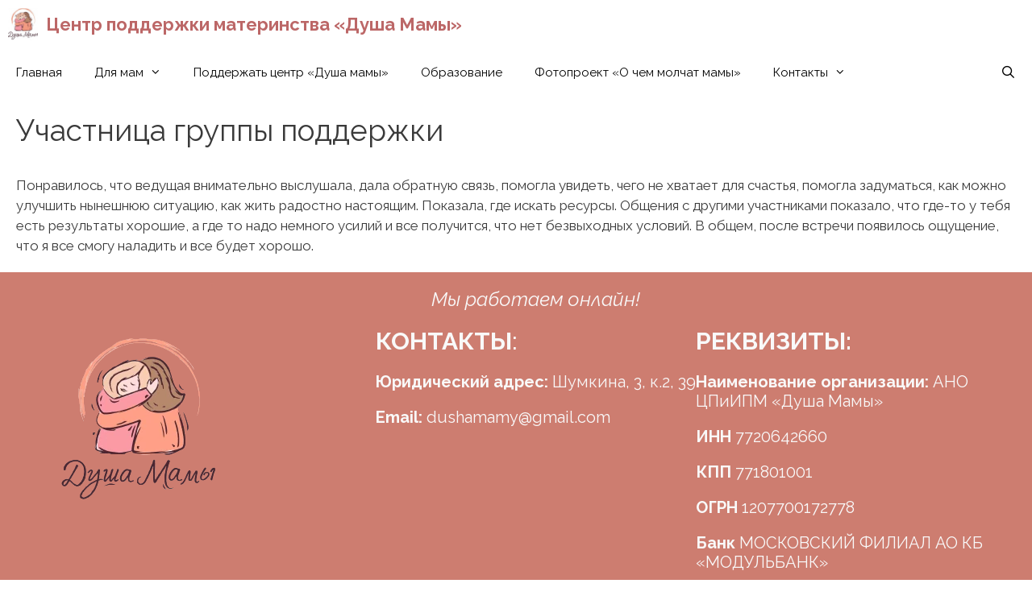

--- FILE ---
content_type: text/html; charset=UTF-8
request_url: https://momssoul.ru/testimonial/%D0%B0%D0%BD%D0%BE%D0%BD%D0%B8%D0%BC/
body_size: 15918
content:
<!DOCTYPE html>
<html lang="ru-RU">
<head>
	<meta charset="UTF-8">
	<meta name='robots' content='index, follow, max-image-preview:large, max-snippet:-1, max-video-preview:-1' />
<meta name="viewport" content="width=device-width, initial-scale=1">
	<!-- This site is optimized with the Yoast SEO plugin v24.5 - https://yoast.com/wordpress/plugins/seo/ -->
	<title>Участница группы поддержки &#187; Центр поддержки материнства «Душа Мамы»</title>
	<link rel="canonical" href="https://momssoul.ru/testimonial/аноним/" />
	<meta property="og:locale" content="ru_RU" />
	<meta property="og:type" content="article" />
	<meta property="og:title" content="Участница группы поддержки &#187; Центр поддержки материнства «Душа Мамы»" />
	<meta property="og:description" content="... Подробнее" />
	<meta property="og:url" content="https://momssoul.ru/testimonial/аноним/" />
	<meta property="og:site_name" content="Центр поддержки материнства «Душа Мамы»" />
	<meta property="article:publisher" content="https://ru-ru.facebook.com/dushamamy/" />
	<meta property="article:modified_time" content="2022-09-23T07:41:25+00:00" />
	<meta name="twitter:card" content="summary_large_image" />
	<meta name="twitter:label1" content="Примерное время для чтения" />
	<meta name="twitter:data1" content="1 минута" />
	<script type="application/ld+json" class="yoast-schema-graph">{"@context":"https://schema.org","@graph":[{"@type":"WebPage","@id":"https://momssoul.ru/testimonial/%d0%b0%d0%bd%d0%be%d0%bd%d0%b8%d0%bc/","url":"https://momssoul.ru/testimonial/%d0%b0%d0%bd%d0%be%d0%bd%d0%b8%d0%bc/","name":"Участница группы поддержки &#187; Центр поддержки материнства «Душа Мамы»","isPartOf":{"@id":"https://momssoul.ru/#website"},"datePublished":"2022-09-22T17:15:02+00:00","dateModified":"2022-09-23T07:41:25+00:00","breadcrumb":{"@id":"https://momssoul.ru/testimonial/%d0%b0%d0%bd%d0%be%d0%bd%d0%b8%d0%bc/#breadcrumb"},"inLanguage":"ru-RU","potentialAction":[{"@type":"ReadAction","target":["https://momssoul.ru/testimonial/%d0%b0%d0%bd%d0%be%d0%bd%d0%b8%d0%bc/"]}]},{"@type":"BreadcrumbList","@id":"https://momssoul.ru/testimonial/%d0%b0%d0%bd%d0%be%d0%bd%d0%b8%d0%bc/#breadcrumb","itemListElement":[{"@type":"ListItem","position":1,"name":"Главная страница","item":"https://momssoul.ru/"},{"@type":"ListItem","position":2,"name":"Участница группы поддержки"}]},{"@type":"WebSite","@id":"https://momssoul.ru/#website","url":"https://momssoul.ru/","name":"Центр поддержки материнства «Душа Мамы»","description":"","publisher":{"@id":"https://momssoul.ru/#organization"},"potentialAction":[{"@type":"SearchAction","target":{"@type":"EntryPoint","urlTemplate":"https://momssoul.ru/?s={search_term_string}"},"query-input":{"@type":"PropertyValueSpecification","valueRequired":true,"valueName":"search_term_string"}}],"inLanguage":"ru-RU"},{"@type":"Organization","@id":"https://momssoul.ru/#organization","name":"НКО Душа мамы","url":"https://momssoul.ru/","logo":{"@type":"ImageObject","inLanguage":"ru-RU","@id":"https://momssoul.ru/#/schema/logo/image/","url":"https://momssoul.ru/wp-content/uploads/2020/12/cropped-photo_2020-12-07_16-40-45-e1607348599790.jpg","contentUrl":"https://momssoul.ru/wp-content/uploads/2020/12/cropped-photo_2020-12-07_16-40-45-e1607348599790.jpg","width":300,"height":325,"caption":"НКО Душа мамы"},"image":{"@id":"https://momssoul.ru/#/schema/logo/image/"},"sameAs":["https://ru-ru.facebook.com/dushamamy/","https://www.instagram.com/dushamamy/","https://www.youtube.com/channel/UCl3gN4pk4bN0hNWkkp-lF8g"]}]}</script>
	<!-- / Yoast SEO plugin. -->


<link rel='dns-prefetch' href='//forms.amocrm.ru' />
<link rel='dns-prefetch' href='//cdnjs.cloudflare.com' />
<link href='https://fonts.gstatic.com' crossorigin rel='preconnect' />
<link href='https://fonts.googleapis.com' crossorigin rel='preconnect' />
<link rel="alternate" type="application/rss+xml" title="Центр поддержки материнства «Душа Мамы» &raquo; Лента" href="https://momssoul.ru/feed/" />
<link rel="alternate" type="application/rss+xml" title="Центр поддержки материнства «Душа Мамы» &raquo; Лента комментариев" href="https://momssoul.ru/comments/feed/" />
<link rel="alternate" type="text/calendar" title="Центр поддержки материнства «Душа Мамы» &raquo; Новостная лента iCal" href="https://momssoul.ru/events/?ical=1" />
<script>
window._wpemojiSettings = {"baseUrl":"https:\/\/s.w.org\/images\/core\/emoji\/15.0.3\/72x72\/","ext":".png","svgUrl":"https:\/\/s.w.org\/images\/core\/emoji\/15.0.3\/svg\/","svgExt":".svg","source":{"concatemoji":"https:\/\/momssoul.ru\/wp-includes\/js\/wp-emoji-release.min.js?ver=6.5.7"}};
/*! This file is auto-generated */
!function(i,n){var o,s,e;function c(e){try{var t={supportTests:e,timestamp:(new Date).valueOf()};sessionStorage.setItem(o,JSON.stringify(t))}catch(e){}}function p(e,t,n){e.clearRect(0,0,e.canvas.width,e.canvas.height),e.fillText(t,0,0);var t=new Uint32Array(e.getImageData(0,0,e.canvas.width,e.canvas.height).data),r=(e.clearRect(0,0,e.canvas.width,e.canvas.height),e.fillText(n,0,0),new Uint32Array(e.getImageData(0,0,e.canvas.width,e.canvas.height).data));return t.every(function(e,t){return e===r[t]})}function u(e,t,n){switch(t){case"flag":return n(e,"\ud83c\udff3\ufe0f\u200d\u26a7\ufe0f","\ud83c\udff3\ufe0f\u200b\u26a7\ufe0f")?!1:!n(e,"\ud83c\uddfa\ud83c\uddf3","\ud83c\uddfa\u200b\ud83c\uddf3")&&!n(e,"\ud83c\udff4\udb40\udc67\udb40\udc62\udb40\udc65\udb40\udc6e\udb40\udc67\udb40\udc7f","\ud83c\udff4\u200b\udb40\udc67\u200b\udb40\udc62\u200b\udb40\udc65\u200b\udb40\udc6e\u200b\udb40\udc67\u200b\udb40\udc7f");case"emoji":return!n(e,"\ud83d\udc26\u200d\u2b1b","\ud83d\udc26\u200b\u2b1b")}return!1}function f(e,t,n){var r="undefined"!=typeof WorkerGlobalScope&&self instanceof WorkerGlobalScope?new OffscreenCanvas(300,150):i.createElement("canvas"),a=r.getContext("2d",{willReadFrequently:!0}),o=(a.textBaseline="top",a.font="600 32px Arial",{});return e.forEach(function(e){o[e]=t(a,e,n)}),o}function t(e){var t=i.createElement("script");t.src=e,t.defer=!0,i.head.appendChild(t)}"undefined"!=typeof Promise&&(o="wpEmojiSettingsSupports",s=["flag","emoji"],n.supports={everything:!0,everythingExceptFlag:!0},e=new Promise(function(e){i.addEventListener("DOMContentLoaded",e,{once:!0})}),new Promise(function(t){var n=function(){try{var e=JSON.parse(sessionStorage.getItem(o));if("object"==typeof e&&"number"==typeof e.timestamp&&(new Date).valueOf()<e.timestamp+604800&&"object"==typeof e.supportTests)return e.supportTests}catch(e){}return null}();if(!n){if("undefined"!=typeof Worker&&"undefined"!=typeof OffscreenCanvas&&"undefined"!=typeof URL&&URL.createObjectURL&&"undefined"!=typeof Blob)try{var e="postMessage("+f.toString()+"("+[JSON.stringify(s),u.toString(),p.toString()].join(",")+"));",r=new Blob([e],{type:"text/javascript"}),a=new Worker(URL.createObjectURL(r),{name:"wpTestEmojiSupports"});return void(a.onmessage=function(e){c(n=e.data),a.terminate(),t(n)})}catch(e){}c(n=f(s,u,p))}t(n)}).then(function(e){for(var t in e)n.supports[t]=e[t],n.supports.everything=n.supports.everything&&n.supports[t],"flag"!==t&&(n.supports.everythingExceptFlag=n.supports.everythingExceptFlag&&n.supports[t]);n.supports.everythingExceptFlag=n.supports.everythingExceptFlag&&!n.supports.flag,n.DOMReady=!1,n.readyCallback=function(){n.DOMReady=!0}}).then(function(){return e}).then(function(){var e;n.supports.everything||(n.readyCallback(),(e=n.source||{}).concatemoji?t(e.concatemoji):e.wpemoji&&e.twemoji&&(t(e.twemoji),t(e.wpemoji)))}))}((window,document),window._wpemojiSettings);
</script>
<link rel='stylesheet' id='my-style-css' href='https://momssoul.ru/wp-content/themes/generatepress/style.css?ver=8640' type='text/css' media='all' />
<link rel='stylesheet' id='generate-fonts-css' href='//fonts.googleapis.com/css?family=Raleway:100,100italic,200,200italic,300,300italic,regular,italic,500,500italic,600,600italic,700,700italic,800,800italic,900,900italic' type='text/css' media='all' />
<link rel='stylesheet' id='bdt-uikit-css' href='https://momssoul.ru/wp-content/plugins/bdthemes-element-pack/assets/css/bdt-uikit.css?ver=3.7.2' type='text/css' media='all' />
<link rel='stylesheet' id='element-pack-site-css' href='https://momssoul.ru/wp-content/plugins/bdthemes-element-pack/assets/css/element-pack-site.css?ver=5.11.1' type='text/css' media='all' />
<style id='wp-emoji-styles-inline-css' type='text/css'>

	img.wp-smiley, img.emoji {
		display: inline !important;
		border: none !important;
		box-shadow: none !important;
		height: 1em !important;
		width: 1em !important;
		margin: 0 0.07em !important;
		vertical-align: -0.1em !important;
		background: none !important;
		padding: 0 !important;
	}
</style>
<link rel='stylesheet' id='wp-block-library-css' href='https://momssoul.ru/wp-includes/css/dist/block-library/style.min.css?ver=6.5.7' type='text/css' media='all' />
<style id='classic-theme-styles-inline-css' type='text/css'>
/*! This file is auto-generated */
.wp-block-button__link{color:#fff;background-color:#32373c;border-radius:9999px;box-shadow:none;text-decoration:none;padding:calc(.667em + 2px) calc(1.333em + 2px);font-size:1.125em}.wp-block-file__button{background:#32373c;color:#fff;text-decoration:none}
</style>
<style id='global-styles-inline-css' type='text/css'>
body{--wp--preset--color--black: #000000;--wp--preset--color--cyan-bluish-gray: #abb8c3;--wp--preset--color--white: #ffffff;--wp--preset--color--pale-pink: #f78da7;--wp--preset--color--vivid-red: #cf2e2e;--wp--preset--color--luminous-vivid-orange: #ff6900;--wp--preset--color--luminous-vivid-amber: #fcb900;--wp--preset--color--light-green-cyan: #7bdcb5;--wp--preset--color--vivid-green-cyan: #00d084;--wp--preset--color--pale-cyan-blue: #8ed1fc;--wp--preset--color--vivid-cyan-blue: #0693e3;--wp--preset--color--vivid-purple: #9b51e0;--wp--preset--color--contrast: var(--contrast);--wp--preset--color--contrast-2: var(--contrast-2);--wp--preset--color--contrast-3: var(--contrast-3);--wp--preset--color--base: var(--base);--wp--preset--color--base-2: var(--base-2);--wp--preset--color--base-3: var(--base-3);--wp--preset--color--accent: var(--accent);--wp--preset--gradient--vivid-cyan-blue-to-vivid-purple: linear-gradient(135deg,rgba(6,147,227,1) 0%,rgb(155,81,224) 100%);--wp--preset--gradient--light-green-cyan-to-vivid-green-cyan: linear-gradient(135deg,rgb(122,220,180) 0%,rgb(0,208,130) 100%);--wp--preset--gradient--luminous-vivid-amber-to-luminous-vivid-orange: linear-gradient(135deg,rgba(252,185,0,1) 0%,rgba(255,105,0,1) 100%);--wp--preset--gradient--luminous-vivid-orange-to-vivid-red: linear-gradient(135deg,rgba(255,105,0,1) 0%,rgb(207,46,46) 100%);--wp--preset--gradient--very-light-gray-to-cyan-bluish-gray: linear-gradient(135deg,rgb(238,238,238) 0%,rgb(169,184,195) 100%);--wp--preset--gradient--cool-to-warm-spectrum: linear-gradient(135deg,rgb(74,234,220) 0%,rgb(151,120,209) 20%,rgb(207,42,186) 40%,rgb(238,44,130) 60%,rgb(251,105,98) 80%,rgb(254,248,76) 100%);--wp--preset--gradient--blush-light-purple: linear-gradient(135deg,rgb(255,206,236) 0%,rgb(152,150,240) 100%);--wp--preset--gradient--blush-bordeaux: linear-gradient(135deg,rgb(254,205,165) 0%,rgb(254,45,45) 50%,rgb(107,0,62) 100%);--wp--preset--gradient--luminous-dusk: linear-gradient(135deg,rgb(255,203,112) 0%,rgb(199,81,192) 50%,rgb(65,88,208) 100%);--wp--preset--gradient--pale-ocean: linear-gradient(135deg,rgb(255,245,203) 0%,rgb(182,227,212) 50%,rgb(51,167,181) 100%);--wp--preset--gradient--electric-grass: linear-gradient(135deg,rgb(202,248,128) 0%,rgb(113,206,126) 100%);--wp--preset--gradient--midnight: linear-gradient(135deg,rgb(2,3,129) 0%,rgb(40,116,252) 100%);--wp--preset--font-size--small: 13px;--wp--preset--font-size--medium: 20px;--wp--preset--font-size--large: 36px;--wp--preset--font-size--x-large: 42px;--wp--preset--spacing--20: 0.44rem;--wp--preset--spacing--30: 0.67rem;--wp--preset--spacing--40: 1rem;--wp--preset--spacing--50: 1.5rem;--wp--preset--spacing--60: 2.25rem;--wp--preset--spacing--70: 3.38rem;--wp--preset--spacing--80: 5.06rem;--wp--preset--shadow--natural: 6px 6px 9px rgba(0, 0, 0, 0.2);--wp--preset--shadow--deep: 12px 12px 50px rgba(0, 0, 0, 0.4);--wp--preset--shadow--sharp: 6px 6px 0px rgba(0, 0, 0, 0.2);--wp--preset--shadow--outlined: 6px 6px 0px -3px rgba(255, 255, 255, 1), 6px 6px rgba(0, 0, 0, 1);--wp--preset--shadow--crisp: 6px 6px 0px rgba(0, 0, 0, 1);}:where(.is-layout-flex){gap: 0.5em;}:where(.is-layout-grid){gap: 0.5em;}body .is-layout-flex{display: flex;}body .is-layout-flex{flex-wrap: wrap;align-items: center;}body .is-layout-flex > *{margin: 0;}body .is-layout-grid{display: grid;}body .is-layout-grid > *{margin: 0;}:where(.wp-block-columns.is-layout-flex){gap: 2em;}:where(.wp-block-columns.is-layout-grid){gap: 2em;}:where(.wp-block-post-template.is-layout-flex){gap: 1.25em;}:where(.wp-block-post-template.is-layout-grid){gap: 1.25em;}.has-black-color{color: var(--wp--preset--color--black) !important;}.has-cyan-bluish-gray-color{color: var(--wp--preset--color--cyan-bluish-gray) !important;}.has-white-color{color: var(--wp--preset--color--white) !important;}.has-pale-pink-color{color: var(--wp--preset--color--pale-pink) !important;}.has-vivid-red-color{color: var(--wp--preset--color--vivid-red) !important;}.has-luminous-vivid-orange-color{color: var(--wp--preset--color--luminous-vivid-orange) !important;}.has-luminous-vivid-amber-color{color: var(--wp--preset--color--luminous-vivid-amber) !important;}.has-light-green-cyan-color{color: var(--wp--preset--color--light-green-cyan) !important;}.has-vivid-green-cyan-color{color: var(--wp--preset--color--vivid-green-cyan) !important;}.has-pale-cyan-blue-color{color: var(--wp--preset--color--pale-cyan-blue) !important;}.has-vivid-cyan-blue-color{color: var(--wp--preset--color--vivid-cyan-blue) !important;}.has-vivid-purple-color{color: var(--wp--preset--color--vivid-purple) !important;}.has-black-background-color{background-color: var(--wp--preset--color--black) !important;}.has-cyan-bluish-gray-background-color{background-color: var(--wp--preset--color--cyan-bluish-gray) !important;}.has-white-background-color{background-color: var(--wp--preset--color--white) !important;}.has-pale-pink-background-color{background-color: var(--wp--preset--color--pale-pink) !important;}.has-vivid-red-background-color{background-color: var(--wp--preset--color--vivid-red) !important;}.has-luminous-vivid-orange-background-color{background-color: var(--wp--preset--color--luminous-vivid-orange) !important;}.has-luminous-vivid-amber-background-color{background-color: var(--wp--preset--color--luminous-vivid-amber) !important;}.has-light-green-cyan-background-color{background-color: var(--wp--preset--color--light-green-cyan) !important;}.has-vivid-green-cyan-background-color{background-color: var(--wp--preset--color--vivid-green-cyan) !important;}.has-pale-cyan-blue-background-color{background-color: var(--wp--preset--color--pale-cyan-blue) !important;}.has-vivid-cyan-blue-background-color{background-color: var(--wp--preset--color--vivid-cyan-blue) !important;}.has-vivid-purple-background-color{background-color: var(--wp--preset--color--vivid-purple) !important;}.has-black-border-color{border-color: var(--wp--preset--color--black) !important;}.has-cyan-bluish-gray-border-color{border-color: var(--wp--preset--color--cyan-bluish-gray) !important;}.has-white-border-color{border-color: var(--wp--preset--color--white) !important;}.has-pale-pink-border-color{border-color: var(--wp--preset--color--pale-pink) !important;}.has-vivid-red-border-color{border-color: var(--wp--preset--color--vivid-red) !important;}.has-luminous-vivid-orange-border-color{border-color: var(--wp--preset--color--luminous-vivid-orange) !important;}.has-luminous-vivid-amber-border-color{border-color: var(--wp--preset--color--luminous-vivid-amber) !important;}.has-light-green-cyan-border-color{border-color: var(--wp--preset--color--light-green-cyan) !important;}.has-vivid-green-cyan-border-color{border-color: var(--wp--preset--color--vivid-green-cyan) !important;}.has-pale-cyan-blue-border-color{border-color: var(--wp--preset--color--pale-cyan-blue) !important;}.has-vivid-cyan-blue-border-color{border-color: var(--wp--preset--color--vivid-cyan-blue) !important;}.has-vivid-purple-border-color{border-color: var(--wp--preset--color--vivid-purple) !important;}.has-vivid-cyan-blue-to-vivid-purple-gradient-background{background: var(--wp--preset--gradient--vivid-cyan-blue-to-vivid-purple) !important;}.has-light-green-cyan-to-vivid-green-cyan-gradient-background{background: var(--wp--preset--gradient--light-green-cyan-to-vivid-green-cyan) !important;}.has-luminous-vivid-amber-to-luminous-vivid-orange-gradient-background{background: var(--wp--preset--gradient--luminous-vivid-amber-to-luminous-vivid-orange) !important;}.has-luminous-vivid-orange-to-vivid-red-gradient-background{background: var(--wp--preset--gradient--luminous-vivid-orange-to-vivid-red) !important;}.has-very-light-gray-to-cyan-bluish-gray-gradient-background{background: var(--wp--preset--gradient--very-light-gray-to-cyan-bluish-gray) !important;}.has-cool-to-warm-spectrum-gradient-background{background: var(--wp--preset--gradient--cool-to-warm-spectrum) !important;}.has-blush-light-purple-gradient-background{background: var(--wp--preset--gradient--blush-light-purple) !important;}.has-blush-bordeaux-gradient-background{background: var(--wp--preset--gradient--blush-bordeaux) !important;}.has-luminous-dusk-gradient-background{background: var(--wp--preset--gradient--luminous-dusk) !important;}.has-pale-ocean-gradient-background{background: var(--wp--preset--gradient--pale-ocean) !important;}.has-electric-grass-gradient-background{background: var(--wp--preset--gradient--electric-grass) !important;}.has-midnight-gradient-background{background: var(--wp--preset--gradient--midnight) !important;}.has-small-font-size{font-size: var(--wp--preset--font-size--small) !important;}.has-medium-font-size{font-size: var(--wp--preset--font-size--medium) !important;}.has-large-font-size{font-size: var(--wp--preset--font-size--large) !important;}.has-x-large-font-size{font-size: var(--wp--preset--font-size--x-large) !important;}
.wp-block-navigation a:where(:not(.wp-element-button)){color: inherit;}
:where(.wp-block-post-template.is-layout-flex){gap: 1.25em;}:where(.wp-block-post-template.is-layout-grid){gap: 1.25em;}
:where(.wp-block-columns.is-layout-flex){gap: 2em;}:where(.wp-block-columns.is-layout-grid){gap: 2em;}
.wp-block-pullquote{font-size: 1.5em;line-height: 1.6;}
</style>
<link rel='stylesheet' id='contact-form-7-css' href='https://momssoul.ru/wp-content/plugins/contact-form-7/includes/css/styles.css?ver=5.7.7' type='text/css' media='all' />
<link rel='stylesheet' id='tnado_hidefi_styles-css' href='https://momssoul.ru/wp-content/plugins/hide-featured-image-on-all-single-pagepost//tnado-styles.css?ver=6.5.7' type='text/css' media='all' />
<link rel='stylesheet' id='wpos-slick-style-css' href='https://momssoul.ru/wp-content/plugins/wp-logo-showcase-responsive-slider-slider/assets/css/slick.css?ver=3.8.7' type='text/css' media='all' />
<link rel='stylesheet' id='wpls-public-style-css' href='https://momssoul.ru/wp-content/plugins/wp-logo-showcase-responsive-slider-slider/assets/css/wpls-public.css?ver=3.8.7' type='text/css' media='all' />
<link rel='stylesheet' id='generate-style-css' href='https://momssoul.ru/wp-content/themes/generatepress/assets/css/all.min.css?ver=3.2.1' type='text/css' media='all' />
<style id='generate-style-inline-css' type='text/css'>
body{background-color:#ffffff;color:#3a3a3a;}a{color:#ef7762;}a:hover, a:focus, a:active{color:#000000;}body .grid-container{max-width:1330px;}.wp-block-group__inner-container{max-width:1330px;margin-left:auto;margin-right:auto;}.generate-back-to-top{font-size:20px;border-radius:3px;position:fixed;bottom:30px;right:30px;line-height:40px;width:40px;text-align:center;z-index:10;transition:opacity 300ms ease-in-out;opacity:0.1;transform:translateY(1000px);}.generate-back-to-top__show{opacity:1;transform:translateY(0);}.navigation-search{position:absolute;left:-99999px;pointer-events:none;visibility:hidden;z-index:20;width:100%;top:0;transition:opacity 100ms ease-in-out;opacity:0;}.navigation-search.nav-search-active{left:0;right:0;pointer-events:auto;visibility:visible;opacity:1;}.navigation-search input[type="search"]{outline:0;border:0;vertical-align:bottom;line-height:1;opacity:0.9;width:100%;z-index:20;border-radius:0;-webkit-appearance:none;height:60px;}.navigation-search input::-ms-clear{display:none;width:0;height:0;}.navigation-search input::-ms-reveal{display:none;width:0;height:0;}.navigation-search input::-webkit-search-decoration, .navigation-search input::-webkit-search-cancel-button, .navigation-search input::-webkit-search-results-button, .navigation-search input::-webkit-search-results-decoration{display:none;}.main-navigation li.search-item{z-index:21;}li.search-item.active{transition:opacity 100ms ease-in-out;}.nav-left-sidebar .main-navigation li.search-item.active,.nav-right-sidebar .main-navigation li.search-item.active{width:auto;display:inline-block;float:right;}.gen-sidebar-nav .navigation-search{top:auto;bottom:0;}:root{--contrast:#222222;--contrast-2:#575760;--contrast-3:#b2b2be;--base:#f0f0f0;--base-2:#f7f8f9;--base-3:#ffffff;--accent:#1e73be;}.has-contrast-color{color:var(--contrast);}.has-contrast-background-color{background-color:var(--contrast);}.has-contrast-2-color{color:var(--contrast-2);}.has-contrast-2-background-color{background-color:var(--contrast-2);}.has-contrast-3-color{color:var(--contrast-3);}.has-contrast-3-background-color{background-color:var(--contrast-3);}.has-base-color{color:var(--base);}.has-base-background-color{background-color:var(--base);}.has-base-2-color{color:var(--base-2);}.has-base-2-background-color{background-color:var(--base-2);}.has-base-3-color{color:var(--base-3);}.has-base-3-background-color{background-color:var(--base-3);}.has-accent-color{color:var(--accent);}.has-accent-background-color{background-color:var(--accent);}body, button, input, select, textarea{font-family:"Raleway", sans-serif;}body{line-height:1.5;}.entry-content > [class*="wp-block-"]:not(:last-child){margin-bottom:1.5em;}.main-title{font-family:"Raleway", sans-serif;font-size:22px;}.main-navigation a, .menu-toggle{font-family:"Raleway", sans-serif;}.main-navigation .main-nav ul ul li a{font-size:14px;}.widget-title{font-family:"Raleway", sans-serif;}.sidebar .widget, .footer-widgets .widget{font-size:17px;}button:not(.menu-toggle),html input[type="button"],input[type="reset"],input[type="submit"],.button,.wp-block-button .wp-block-button__link{font-family:"Raleway", sans-serif;}h1{font-family:"Raleway", sans-serif;font-weight:400;font-size:37px;}h2{font-family:"Raleway", sans-serif;font-size:24px;}h3{font-family:"Raleway", sans-serif;font-size:20px;}h4{font-family:"Raleway", sans-serif;font-size:inherit;}h5{font-family:"Raleway", sans-serif;font-size:inherit;}h6{font-family:"Raleway", sans-serif;}.site-info{font-family:"Raleway", sans-serif;}@media (max-width:768px){.main-title{font-size:20px;}h1{font-size:30px;}h2{font-size:25px;}}.top-bar{background-color:#ffffff;color:#ffffff;}.top-bar a{color:#ffffff;}.top-bar a:hover{color:#303030;}.site-header{background-color:#ffffff;color:#3a3a3a;}.site-header a{color:#3a3a3a;}.main-title a,.main-title a:hover{color:#bc6767;}.site-description{color:#757575;}.mobile-menu-control-wrapper .menu-toggle,.mobile-menu-control-wrapper .menu-toggle:hover,.mobile-menu-control-wrapper .menu-toggle:focus,.has-inline-mobile-toggle #site-navigation.toggled{background-color:rgba(0, 0, 0, 0.02);}.main-navigation,.main-navigation ul ul{background-color:#ffffff;}.main-navigation .main-nav ul li a, .main-navigation .menu-toggle, .main-navigation .menu-bar-items{color:#020202;}.main-navigation .main-nav ul li:not([class*="current-menu-"]):hover > a, .main-navigation .main-nav ul li:not([class*="current-menu-"]):focus > a, .main-navigation .main-nav ul li.sfHover:not([class*="current-menu-"]) > a, .main-navigation .menu-bar-item:hover > a, .main-navigation .menu-bar-item.sfHover > a{color:#ffffff;background-color:#b77b7b;}button.menu-toggle:hover,button.menu-toggle:focus,.main-navigation .mobile-bar-items a,.main-navigation .mobile-bar-items a:hover,.main-navigation .mobile-bar-items a:focus{color:#020202;}.main-navigation .main-nav ul li[class*="current-menu-"] > a{color:#ffffff;background-color:#b77b7b;}.navigation-search input[type="search"],.navigation-search input[type="search"]:active, .navigation-search input[type="search"]:focus, .main-navigation .main-nav ul li.search-item.active > a, .main-navigation .menu-bar-items .search-item.active > a{color:#ffffff;background-color:#b77b7b;}.main-navigation ul ul{background-color:#b77b7b;}.main-navigation .main-nav ul ul li a{color:#ffffff;}.main-navigation .main-nav ul ul li:not([class*="current-menu-"]):hover > a,.main-navigation .main-nav ul ul li:not([class*="current-menu-"]):focus > a, .main-navigation .main-nav ul ul li.sfHover:not([class*="current-menu-"]) > a{color:#0a0a0a;background-color:#cd7d70;}.main-navigation .main-nav ul ul li[class*="current-menu-"] > a{color:#ffffff;background-color:#b77b7b;}.separate-containers .inside-article, .separate-containers .comments-area, .separate-containers .page-header, .one-container .container, .separate-containers .paging-navigation, .inside-page-header{background-color:#ffffff;}.entry-meta{color:#595959;}.entry-meta a{color:#595959;}.entry-meta a:hover{color:#bc6464;}.sidebar .widget{background-color:#ffffff;}.sidebar .widget .widget-title{color:#000000;}.footer-widgets{background-color:#cd7d70;}.footer-widgets .widget-title{color:#000000;}.site-info{color:#f9f9f9;background-color:#cd7d70;}.site-info a{color:#ffffff;}.site-info a:hover{color:#606060;}.footer-bar .widget_nav_menu .current-menu-item a{color:#606060;}input[type="text"],input[type="email"],input[type="url"],input[type="password"],input[type="search"],input[type="tel"],input[type="number"],textarea,select{color:#666666;background-color:#fafafa;border-color:#cccccc;}input[type="text"]:focus,input[type="email"]:focus,input[type="url"]:focus,input[type="password"]:focus,input[type="search"]:focus,input[type="tel"]:focus,input[type="number"]:focus,textarea:focus,select:focus{color:#666666;background-color:#ffffff;border-color:#bfbfbf;}button,html input[type="button"],input[type="reset"],input[type="submit"],a.button,a.wp-block-button__link:not(.has-background){color:#ffffff;background-color:#bc6767;}button:hover,html input[type="button"]:hover,input[type="reset"]:hover,input[type="submit"]:hover,a.button:hover,button:focus,html input[type="button"]:focus,input[type="reset"]:focus,input[type="submit"]:focus,a.button:focus,a.wp-block-button__link:not(.has-background):active,a.wp-block-button__link:not(.has-background):focus,a.wp-block-button__link:not(.has-background):hover{color:#ffffff;background-color:#bc7676;}a.generate-back-to-top{background-color:rgba( 0,0,0,0.4 );color:#ffffff;}a.generate-back-to-top:hover,a.generate-back-to-top:focus{background-color:rgba( 0,0,0,0.6 );color:#ffffff;}@media (max-width: 768px){.main-navigation .menu-bar-item:hover > a, .main-navigation .menu-bar-item.sfHover > a{background:none;color:#020202;}}.inside-top-bar{padding:0px;}.inside-header{padding:40px;}.separate-containers .inside-article, .separate-containers .comments-area, .separate-containers .page-header, .separate-containers .paging-navigation, .one-container .site-content, .inside-page-header{padding:20px;}.site-main .wp-block-group__inner-container{padding:20px;}.entry-content .alignwide, body:not(.no-sidebar) .entry-content .alignfull{margin-left:-20px;width:calc(100% + 40px);max-width:calc(100% + 40px);}.one-container.right-sidebar .site-main,.one-container.both-right .site-main{margin-right:20px;}.one-container.left-sidebar .site-main,.one-container.both-left .site-main{margin-left:20px;}.one-container.both-sidebars .site-main{margin:0px 20px 0px 20px;}.separate-containers .widget, .separate-containers .site-main > *, .separate-containers .page-header, .widget-area .main-navigation{margin-bottom:0px;}.separate-containers .site-main{margin:0px;}.both-right.separate-containers .inside-left-sidebar{margin-right:0px;}.both-right.separate-containers .inside-right-sidebar{margin-left:0px;}.both-left.separate-containers .inside-left-sidebar{margin-right:0px;}.both-left.separate-containers .inside-right-sidebar{margin-left:0px;}.separate-containers .page-header-image, .separate-containers .page-header-contained, .separate-containers .page-header-image-single, .separate-containers .page-header-content-single{margin-top:0px;}.separate-containers .inside-right-sidebar, .separate-containers .inside-left-sidebar{margin-top:0px;margin-bottom:0px;}.rtl .menu-item-has-children .dropdown-menu-toggle{padding-left:20px;}.rtl .main-navigation .main-nav ul li.menu-item-has-children > a{padding-right:20px;}.site-info{padding:20px;}@media (max-width:768px){.separate-containers .inside-article, .separate-containers .comments-area, .separate-containers .page-header, .separate-containers .paging-navigation, .one-container .site-content, .inside-page-header{padding:30px;}.site-main .wp-block-group__inner-container{padding:30px;}.widget-area .widget{padding-top:40px;padding-right:40px;padding-bottom:40px;padding-left:40px;}.site-info{padding-right:10px;padding-left:10px;}.entry-content .alignwide, body:not(.no-sidebar) .entry-content .alignfull{margin-left:-30px;width:calc(100% + 60px);max-width:calc(100% + 60px);}}.one-container .sidebar .widget{padding:0px;}/* End cached CSS */@media (max-width: 768px){.main-navigation .menu-toggle,.main-navigation .mobile-bar-items,.sidebar-nav-mobile:not(#sticky-placeholder){display:block;}.main-navigation ul,.gen-sidebar-nav{display:none;}[class*="nav-float-"] .site-header .inside-header > *{float:none;clear:both;}}
.site-header{background-image:url('http://momssoul.ru/wp-content/uploads/2020/11/3ab3b372c803b62d6c17a4a06514381b.jpg');background-repeat:no-repeat;}
.navigation-branding .main-title{font-weight:bold;text-transform:none;font-size:22px;font-family:"Raleway", sans-serif;}@media (max-width: 768px){.navigation-branding .main-title{font-size:20px;}}
.page-hero{background-image:url(https://momssoul.ru/wp-content/uploads/2020/11/3ab3b372c803b62d6c17a4a06514381b.jpg);background-size:cover;background-repeat:no-repeat;box-sizing:border-box;}.inside-page-hero > *:last-child{margin-bottom:0px;}
</style>
<link rel='stylesheet' id='generate-font-icons-css' href='https://momssoul.ru/wp-content/themes/generatepress/assets/css/components/font-icons.min.css?ver=3.2.1' type='text/css' media='all' />
<link rel='stylesheet' id='simple-social-icons-font-css' href='https://momssoul.ru/wp-content/plugins/simple-social-icons/css/style.css?ver=3.0.2' type='text/css' media='all' />
<link rel='stylesheet' id='merchandise-front-css' href='https://momssoul.ru/wp-content/plugins/leyka/extensions/merchandise/assets/css/public.css' type='text/css' media='all' />
<link rel='stylesheet' id='generate-navigation-branding-css' href='https://momssoul.ru/wp-content/plugins/gp-premium/menu-plus/functions/css/navigation-branding.min.css?ver=1.12.2' type='text/css' media='all' />
<style id='generate-navigation-branding-inline-css' type='text/css'>
@media (max-width: 768px){.site-header, #site-navigation, #sticky-navigation{display:none !important;opacity:0.0;}#mobile-header{display:block !important;width:100% !important;}#mobile-header .main-nav > ul{display:none;}#mobile-header.toggled .main-nav > ul, #mobile-header .menu-toggle, #mobile-header .mobile-bar-items{display:block;}#mobile-header .main-nav{-ms-flex:0 0 100%;flex:0 0 100%;-webkit-box-ordinal-group:5;-ms-flex-order:4;order:4;}}.navigation-branding img, .site-logo.mobile-header-logo img{height:60px;width:auto;}.navigation-branding .main-title{line-height:60px;}@media (max-width: 1340px){#site-navigation .navigation-branding, #sticky-navigation .navigation-branding{margin-left:10px;}}@media (max-width: 768px){.main-navigation:not(.slideout-navigation) .main-nav{-ms-flex:0 0 100%;flex:0 0 100%;}.main-navigation:not(.slideout-navigation) .inside-navigation{-ms-flex-wrap:wrap;flex-wrap:wrap;display:-webkit-box;display:-ms-flexbox;display:flex;}.nav-aligned-center .navigation-branding, .nav-aligned-left .navigation-branding{margin-right:auto;}.nav-aligned-center  .main-navigation.has-branding:not(.slideout-navigation) .inside-navigation .main-nav,.nav-aligned-center  .main-navigation.has-sticky-branding.navigation-stick .inside-navigation .main-nav,.nav-aligned-left  .main-navigation.has-branding:not(.slideout-navigation) .inside-navigation .main-nav,.nav-aligned-left  .main-navigation.has-sticky-branding.navigation-stick .inside-navigation .main-nav{margin-right:0px;}}
</style>
<script src="https://forms.amocrm.ru/forms/assets/js/ga_utm_cookies.js?ver=6.5.7" id="utm_cookies-js"></script>
<script src="https://momssoul.ru/wp-includes/js/jquery/jquery.min.js?ver=3.7.1" id="jquery-core-js"></script>
<script src="https://momssoul.ru/wp-includes/js/jquery/jquery-migrate.min.js?ver=3.4.1" id="jquery-migrate-js"></script>
<script src="//cdnjs.cloudflare.com/ajax/libs/jquery-easing/1.4.1/jquery.easing.min.js?ver=6.5.7" id="jquery-easing-js"></script>
<link rel="https://api.w.org/" href="https://momssoul.ru/wp-json/" /><link rel="EditURI" type="application/rsd+xml" title="RSD" href="https://momssoul.ru/xmlrpc.php?rsd" />
<meta name="generator" content="WordPress 6.5.7" />
<link rel='shortlink' href='https://momssoul.ru/?p=12491' />
<link rel="alternate" type="application/json+oembed" href="https://momssoul.ru/wp-json/oembed/1.0/embed?url=https%3A%2F%2Fmomssoul.ru%2Ftestimonial%2F%25d0%25b0%25d0%25bd%25d0%25be%25d0%25bd%25d0%25b8%25d0%25bc%2F" />
<link rel="alternate" type="text/xml+oembed" href="https://momssoul.ru/wp-json/oembed/1.0/embed?url=https%3A%2F%2Fmomssoul.ru%2Ftestimonial%2F%25d0%25b0%25d0%25bd%25d0%25be%25d0%25bd%25d0%25b8%25d0%25bc%2F&#038;format=xml" />

                <script>
                    document.documentElement.classList.add("leyka-js");
                </script>
                <style>
                    :root {
                        --color-main: 		#1db318;
                        --color-main-dark: 	#1aa316;
                        --color-main-light: #acebaa;
                    }
                </style>

                <meta name="tec-api-version" content="v1"><meta name="tec-api-origin" content="https://momssoul.ru"><link rel="alternate" href="https://momssoul.ru/wp-json/tribe/events/v1/" /><!-- WP Social Preview -->
<meta property="og:locale" content="ru_RU" />
<meta property="og:url" content="https://momssoul.ru/testimonial/%d0%b0%d0%bd%d0%be%d0%bd%d0%b8%d0%bc/" />
<meta property="og:title" content="Участница группы поддержки" />
<meta name="twitter:title" content="Участница группы поддержки" />
<meta property="og:description" content="... Подробнее" />
<meta name="twitter:description" content="... Подробнее" />
<!-- / WP Social Preview -->
<meta name="generator" content="Elementor 3.18.3; features: e_dom_optimization, e_optimized_css_loading, additional_custom_breakpoints, block_editor_assets_optimize, e_image_loading_optimization; settings: css_print_method-external, google_font-enabled, font_display-auto">
<style>.recentcomments a{display:inline !important;padding:0 !important;margin:0 !important;}</style><link rel="icon" href="https://momssoul.ru/wp-content/uploads/2020/11/favicon_momssoul.ico" sizes="32x32" />
<link rel="icon" href="https://momssoul.ru/wp-content/uploads/2020/11/favicon_momssoul.ico" sizes="192x192" />
<link rel="apple-touch-icon" href="https://momssoul.ru/wp-content/uploads/2020/11/favicon_momssoul.ico" />
<meta name="msapplication-TileImage" content="https://momssoul.ru/wp-content/uploads/2020/11/favicon_momssoul.ico" />
		<style id="wp-custom-css">
			.page-id-26 .elementor-button.elementor-size-sm{
  animation-name: attentionAnimation;
    animation-duration: 5s;
    animation-iteration-count: infinite;
    animation-timing-function: ease-in;
    position: relative;
}

.grant-logo{
	height:100px !important;
}

.nopadding{
	margin: 0;
}

/*страничка квеста - убрать виджет оплаты*/
.page-id-4264 .widget-help__button.widgetHelpShow{
	display:none;
}

#widget-animation-x{
	display:none;
}
.shake-btn{
	    animation-name: attentionAnimation;
    animation-duration: 5s;
    animation-iteration-count: infinite;
    animation-timing-function: ease-in;
}		</style>
		<style id="sccss">/* Введите сюда Ваш CSS код */


table {
    border: none;
} 

tr {
    border: none;} 
td {
    border: none; 
} 

.ravny-consultant-form input{
		color: #4C2732 !important;
    font-family: 'Comfortaa' !important;
		font-size: 20px !important;
    height: 70px !important;
    border: none !important;
    border-radius: 50px !important;
    background-color: #FAFAFA !important;
		padding: 25px !important;
}
.ravny-consultant-form input::placeholder{
		color: #4C2732 !important;
}
.ravny-consultant-form textarea{
		color: #4C2732 !important;
    font-family: 'Comfortaa' !important;
	  font-size: 20px !important;
    border: none !important;
    border-radius: 50px !important;
    background-color: #FAFAFA !important;
		padding: 25px !important;
}

.ravny-consultant-form textarea::placeholder{
		color: #4C2732 !important;
}

.ravny-consultant-button{
	color: #FAFAFA !important;
	font-family: 'Comfortaa' !important;
	font-size: 20px !important;
	background-color: #E94747 !important;
	border-radius: 50px !important;
	text-transform: uppercase !important;
	height: 60px !important;
	width: 210px !important;
	margin-left: 33% !important;
}
.ravny-consultant-button:hover{
	background-color: #C33535 !important;
}

.ravny-consultant-footer-form input{
		color: #4C2732 !important;
    font-family: 'Comfortaa' !important;
		font-size: 20px !important;
    height: 45px !important;
    border: none !important;
    border-radius: 50px !important;
    background-color: #FAFAFA !important;
		padding: 25px !important;
}
.ravny-consultant-footer-form input::placeholder{
		color: #4C2732 !important;
}

.ravny-consultant-footer-button{
	color: #4C2732 !important;
	font-family: 'Comfortaa' !important;
	font-size: 20px !important;
	border: 1px solid #4C2732 !important;
	border-radius: 50px !important;
	text-transform: uppercase !important;
	height: 50px !important;
	width: 210px !important;
}

.ravny-consultant a{
	color: #4C2732 !important;
}
.ravny-consultant a:hover{
	color: #4C2732 !important;
	text-decoration: underline !important;
}

#vitrina, #program-block, #result, #review, #faq, #report-form, #footer{
	display: none;
}

.ravny-consultant-burger svg {
    width: 69px !important;
    height: 60px !important;
		margin: -30px -5px 0 -5px !important;;
}
.ravny-consultant-burger a{
	color: #4C2732 !important;
}

.ravny-consultant-burger a:hover{
	text-decoration: underline !important;
}

.ravny-consultant-burger .bdt-accordion-title{
	background-color: #fff !important;
}

.slider-number{
	position: absolute;
  bottom: 10px;
  padding: 15px 15px 15px 15px;
  border-style: solid;
  border-width: 1px 1px 1px 1px;
  border-color: #02010170;
  border-radius: 50px 50px 50px 50px;
}

@media (max-width: 1025px) {
	#vitrina{
		  margin-top: 50px !important;
	}
	.elementor-19229 .elementor-element.elementor-element-754a419:not(.elementor-motion-effects-element-type-background) > .elementor-widget-wrap, .elementor-19229 .elementor-element.elementor-element-754a419 > .elementor-widget-wrap > .elementor-motion-effects-container > .elementor-motion-effects-layer{
		background-size: 300px !important;
    background-position: bottom right !important;
	}

}

@media (max-width: 768px) {
	.for-women-block2{
		margin-top: 300px !important;
	}
	.vitrina-title h2, .for-women-title h2, .program-title h2, .result-title h2, .review-title h2, .faq-title h2, .form-title h2{
		font-size: 40px !important;
	}
	
	.elementor-element.elementor-element-4322f7fc {
    background-color: #76A7BD;
}
	.elementor-element.elementor-element-1a4eef61 {
		background-color: #76A7BD;
}
	.footer-bar .wp-container-core-columns-is-layout-2.wp-container-core-columns-is-layout-2, 	.footer-bar .wp-container-core-columns-is-layout-1.wp-container-core-columns-is-layout-1
 {
	  justify-content: center;
    flex-wrap: wrap;
}
.elementor-22987 .elementor-element.elementor-element-bbab570, .elementor-22987 .elementor-element.elementor-element-fe29e1f,.elementor-22987 .elementor-element.elementor-element-bba02ca, .elementor-22987 .elementor-element.elementor-element-04a7943 {width:100%;max-width:100%;}
		.elementor-22987 .elementor-element.elementor-element-bbab570{margin-bottom:5px;}
		.elementor-widget-wrap.elementor-element-populated{flex-direction:column;
		align-items:center;}
		
		
}


</style>	<!-- Yandex.Metrika counter -->
<script type="text/javascript" >
   (function(m,e,t,r,i,k,a){m[i]=m[i]||function(){(m[i].a=m[i].a||[]).push(arguments)};
   m[i].l=1*new Date();
   for (var j = 0; j < document.scripts.length; j++) {if (document.scripts[j].src === r) { return; }}
   k=e.createElement(t),a=e.getElementsByTagName(t)[0],k.async=1,k.src=r,a.parentNode.insertBefore(k,a)})
   (window, document, "script", "https://mc.yandex.ru/metrika/tag.js", "ym");

   ym(56441296, "init", {
        clickmap:true,
        trackLinks:true,
        accurateTrackBounce:true,
        webvisor:true
   });
</script>
<noscript><div><img src="https://mc.yandex.ru/watch/56441296" style="position:absolute; left:-9999px;" alt="" /></div></noscript>
<!-- /Yandex.Metrika counter -->
</head>

<body class="bdthemes-testimonial-template-default single single-bdthemes-testimonial postid-12491 wp-custom-logo wp-embed-responsive post-image-above-header post-image-aligned-left sticky-menu-fade mobile-header mobile-header-logo tribe-no-js no-sidebar nav-below-header separate-containers fluid-header active-footer-widgets-3 nav-search-enabled nav-aligned-left header-aligned-center dropdown-hover elementor-default elementor-kit-2424" itemtype="https://schema.org/Blog" itemscope>
	<a class="screen-reader-text skip-link" href="#content" title="Перейти к содержимому">Перейти к содержимому</a>		<div class="top-bar top-bar-align-center">
			<div class="inside-top-bar">
				<aside id="block-31" class="widget inner-padding widget_block"></aside>			</div>
		</div>
				<nav id="mobile-header" class="main-navigation mobile-header-navigation has-branding" itemtype="https://schema.org/SiteNavigationElement" itemscope>
			<div class="inside-navigation grid-container grid-parent">
				<form method="get" class="search-form navigation-search" action="https://momssoul.ru/">
					<input type="search" class="search-field" value="" name="s" title="Поиск" />
				</form><div class="site-logo mobile-header-logo">
						<a href="https://momssoul.ru/" title="Центр поддержки материнства «Душа Мамы»" rel="home">
							<img src="http://momssoul.ru/wp-content/uploads/2020/12/photo_2020-12-07_16-40-45-e1607348599790.jpg" alt="Центр поддержки материнства «Душа Мамы»" class="is-logo-image" />
						</a>
					</div>		<div class="mobile-bar-items">
						<span class="search-item">
				<a aria-label="Открыть строку поиска" href="#">
									</a>
			</span>
		</div>
							<button class="menu-toggle" aria-controls="mobile-menu" aria-expanded="false">
						<span class="mobile-menu">Меню</span>					</button>
					<div id="mobile-menu" class="main-nav"><ul id="menu-main" class=" menu sf-menu"><li id="menu-item-23026" class="menu-item menu-item-type-post_type menu-item-object-page menu-item-23026"><a href="https://momssoul.ru/?page_id=22987">Главная</a></li>
<li id="menu-item-17272" class="menu-item menu-item-type-post_type menu-item-object-page menu-item-has-children menu-item-17272"><a href="https://momssoul.ru/%d0%b4%d0%bb%d1%8f-%d0%bc%d0%b0%d0%bc/">Для мам<span role="presentation" class="dropdown-menu-toggle"></span></a>
<ul class="sub-menu">
	<li id="menu-item-4492" class="menu-item menu-item-type-post_type menu-item-object-page menu-item-has-children menu-item-4492"><a href="https://momssoul.ru/%d0%bf%d1%81%d0%b8%d1%85%d0%be%d0%bb%d0%be%d0%b3%d0%b8%d1%87%d0%b5%d1%81%d0%ba%d0%b0%d1%8f_%d0%bf%d0%be%d0%b4%d0%b4%d0%b5%d1%80%d0%b6%d0%ba%d0%b0_%d0%b4%d0%bb%d1%8f_%d0%bc%d0%b0%d0%bc/">Проект «Психологическая поддержка»<span role="presentation" class="dropdown-menu-toggle"></span></a>
	<ul class="sub-menu">
		<li id="menu-item-17273" class="menu-item menu-item-type-post_type menu-item-object-page menu-item-17273"><a href="https://momssoul.ru/%d0%bf%d1%81%d0%b8%d1%85%d0%be%d0%bb%d0%be%d0%b3%d0%b8%d1%87%d0%b5%d1%81%d0%ba%d0%b0%d1%8f_%d0%bf%d0%be%d0%b4%d0%b4%d0%b5%d1%80%d0%b6%d0%ba%d0%b0_%d0%b4%d0%bb%d1%8f_%d0%bc%d0%b0%d0%bc/">Проект «Психологическая поддержка»</a></li>
	</ul>
</li>
	<li id="menu-item-4700" class="menu-item menu-item-type-post_type menu-item-object-page menu-item-has-children menu-item-4700"><a href="https://momssoul.ru/%d0%bf%d1%80%d0%be%d0%b5%d0%ba%d1%82-%d1%81%d0%bb%d1%83%d0%b6%d0%b1%d0%b0-%d0%b7%d0%b0%d0%b1%d0%be%d1%82%d1%8b-%d0%be-%d0%bc%d0%b0%d0%bc%d0%b0%d1%85-2/">Проект «Служба заботы о мамах»<span role="presentation" class="dropdown-menu-toggle"></span></a>
	<ul class="sub-menu">
		<li id="menu-item-11742" class="menu-item menu-item-type-post_type menu-item-object-page menu-item-11742"><a href="https://momssoul.ru/%d0%bf%d1%80%d0%be%d0%b5%d0%ba%d1%82-%d1%81%d0%bb%d1%83%d0%b6%d0%b1%d0%b0-%d0%b7%d0%b0%d0%b1%d0%be%d1%82%d1%8b-%d0%be-%d0%bc%d0%b0%d0%bc%d0%b0%d1%85-2/">Проект «Служба заботы о мамах»</a></li>
		<li id="menu-item-15210" class="menu-item menu-item-type-taxonomy menu-item-object-category menu-item-15210"><a href="https://momssoul.ru/category/%d1%81%d0%bb%d1%83%d0%b6%d0%b1%d0%b0-%d0%b7%d0%b0%d0%b1%d0%be%d1%82%d1%8b-%d0%be-%d0%bc%d0%b0%d0%bc%d0%b0%d1%85/%d1%80%d0%b0%d0%b2%d0%bd%d1%8b%d0%b5-%d0%ba%d0%be%d0%bd%d1%81%d1%83%d0%bb%d1%8c%d1%82%d0%b0%d0%bd%d1%82%d1%8b/">Равные консультанты</a></li>
		<li id="menu-item-11741" class="menu-item menu-item-type-post_type menu-item-object-page menu-item-has-children menu-item-11741"><a href="https://momssoul.ru/%d0%ba%d0%be%d0%bd%d1%81%d1%83%d0%bb%d1%8c%d1%82%d0%b0%d1%86%d0%b8%d0%b8-%d0%b3%d1%80%d1%83%d0%b4%d0%bd%d0%be%d0%b5-%d0%b2%d1%81%d0%ba%d0%b0%d1%80%d0%bc%d0%bb%d0%b8%d0%b2%d0%b0%d0%bd%d0%b8%d0%b5/">Консультанты по грудному вскармливанию, прикорму и детскому питанию<span role="presentation" class="dropdown-menu-toggle"></span></a>
		<ul class="sub-menu">
			<li id="menu-item-18836" class="menu-item menu-item-type-taxonomy menu-item-object-category menu-item-18836"><a href="https://momssoul.ru/category/%d0%b8%d0%bd%d1%84%d0%be%d1%80%d0%bc%d0%b0%d1%86%d0%b8%d0%be%d0%bd%d0%bd%d0%b0%d1%8f-%d0%bf%d0%be%d0%b4%d0%b4%d0%b5%d1%80%d0%b6%d0%ba%d0%b0/%d0%ba%d0%be%d0%bd%d1%81%d1%83%d0%bb%d1%8c%d1%82%d0%b0%d0%bd%d1%82%d1%8b-%d0%bf%d0%be-%d0%b3%d1%80%d1%83%d0%b4%d0%bd%d0%be%d0%bc%d1%83-%d0%b2%d1%81%d0%ba%d0%b0%d1%80%d0%bc%d0%bb%d0%b8%d0%b2%d0%b0/">Консультанты по грудному вскармливанию и прикорму</a></li>
		</ul>
</li>
		<li id="menu-item-11740" class="menu-item menu-item-type-post_type menu-item-object-page menu-item-has-children menu-item-11740"><a href="https://momssoul.ru/%d0%ba%d0%be%d0%bd%d1%81%d1%83%d0%bb%d1%8c%d1%82%d0%b0%d0%bd%d1%82%d1%8b-%d0%bf%d0%be-%d0%b4%d0%b5%d1%82%d1%81%d0%ba%d0%be%d0%bc%d1%83-%d1%81%d0%bd%d1%83/">Консультанты по детскому сну<span role="presentation" class="dropdown-menu-toggle"></span></a>
		<ul class="sub-menu">
			<li id="menu-item-18835" class="menu-item menu-item-type-taxonomy menu-item-object-category menu-item-18835"><a href="https://momssoul.ru/category/%d0%b8%d0%bd%d1%84%d0%be%d1%80%d0%bc%d0%b0%d1%86%d0%b8%d0%be%d0%bd%d0%bd%d0%b0%d1%8f-%d0%bf%d0%be%d0%b4%d0%b4%d0%b5%d1%80%d0%b6%d0%ba%d0%b0/%d0%ba%d0%be%d0%bd%d1%81%d1%83%d0%bb%d1%8c%d1%82%d0%b0%d0%bd%d1%82%d1%8b-%d0%bf%d0%be-%d1%81%d0%bd%d1%83/">Консультанты по детскому сну</a></li>
		</ul>
</li>
	</ul>
</li>
	<li id="menu-item-17274" class="menu-item menu-item-type-post_type menu-item-object-page menu-item-17274"><a href="https://momssoul.ru/%d0%bf%d0%be%d0%bc%d0%be%d0%b3%d0%b0%d1%8e%d1%89%d0%b8%d0%b5-%d0%be%d1%80%d0%b3%d0%b0%d0%bd%d0%b8%d0%b7%d0%b0%d1%86%d0%b8%d0%b8-%d1%82%d0%b5%d0%bb%d0%b5%d1%84%d0%be%d0%bd%d1%8b-%d1%8d%d0%ba%d1%81/">Помогающие организации</a></li>
	<li id="menu-item-1568" class="menu-item menu-item-type-taxonomy menu-item-object-category menu-item-1568"><a href="https://momssoul.ru/category/%d1%81%d1%82%d0%b0%d1%82%d1%8c%d0%b8/">Статьи</a></li>
</ul>
</li>
<li id="menu-item-4637" class="menu-item menu-item-type-post_type menu-item-object-page menu-item-4637"><a href="https://momssoul.ru/%d0%bf%d0%be%d0%b4%d0%b4%d0%b5%d1%80%d0%b6%d0%ba%d0%b0-%d1%86%d0%b5%d0%bd%d1%82%d1%80%d0%b0/">Поддержать центр «Душа мамы»</a></li>
<li id="menu-item-19056" class="menu-item menu-item-type-post_type menu-item-object-page menu-item-19056"><a href="https://momssoul.ru/education/">Образование</a></li>
<li id="menu-item-14940" class="menu-item menu-item-type-post_type menu-item-object-page menu-item-14940"><a href="https://momssoul.ru/ochemmolchatmamy/">Фотопроект «О чем молчат мамы»</a></li>
<li id="menu-item-740" class="menu-item menu-item-type-post_type menu-item-object-page menu-item-has-children menu-item-740"><a href="https://momssoul.ru/%d0%ba%d0%be%d0%bd%d1%82%d0%b0%d0%ba%d1%82%d1%8b/">Контакты<span role="presentation" class="dropdown-menu-toggle"></span></a>
<ul class="sub-menu">
	<li id="menu-item-17879" class="menu-item menu-item-type-post_type menu-item-object-page menu-item-17879"><a href="https://momssoul.ru/%d0%ba%d0%be%d0%bd%d1%82%d0%b0%d0%ba%d1%82%d1%8b/">Контакты</a></li>
	<li id="menu-item-355" class="menu-item menu-item-type-post_type menu-item-object-page menu-item-355"><a href="https://momssoul.ru/%d1%80%d0%b5%d0%ba%d0%b2%d0%b8%d0%b7%d0%b8%d1%82%d1%8b/">Документы НКО</a></li>
	<li id="menu-item-11244" class="menu-item menu-item-type-post_type menu-item-object-page menu-item-11244"><a href="https://momssoul.ru/%d0%be-%d0%bd%d0%b0%d1%81/">О нас</a></li>
	<li id="menu-item-770" class="menu-item menu-item-type-taxonomy menu-item-object-category menu-item-770"><a href="https://momssoul.ru/category/%d0%be-%d1%86%d0%b5%d0%bd%d1%82%d1%80%d0%b5/%d1%81%d0%be%d0%b1%d1%8b%d1%82%d0%b8%d1%8f/">События</a></li>
	<li id="menu-item-501" class="menu-item menu-item-type-post_type menu-item-object-page menu-item-501"><a href="https://momssoul.ru/%d1%83%d0%bf%d0%be%d0%bc%d0%b8%d0%bd%d0%b0%d0%bd%d0%b8%d1%8f-%d0%b2-%d1%81%d0%bc%d0%b8-%d0%b8-%d0%b4%d1%80%d1%83%d0%b3%d0%b8%d1%85-%d0%b8%d1%81%d1%82%d0%be%d1%87%d0%bd%d0%b8%d0%ba%d0%b0%d1%85/">Упоминания в СМИ и других источниках</a></li>
</ul>
</li>
<li class="search-item menu-item-align-right"><a aria-label="Открыть строку поиска" href="#"></a></li></ul></div>			</div><!-- .inside-navigation -->
		</nav><!-- #site-navigation -->
				<nav class="has-branding main-navigation sub-menu-right" id="site-navigation" aria-label="Основной"  itemtype="https://schema.org/SiteNavigationElement" itemscope>
			<div class="inside-navigation grid-container grid-parent">
				<div class="navigation-branding"><div class="site-logo">
						<a href="https://momssoul.ru/" title="Центр поддержки материнства «Душа Мамы»" rel="home">
							<img  class="header-image is-logo-image" alt="Центр поддержки материнства «Душа Мамы»" src="https://momssoul.ru/wp-content/uploads/2020/12/cropped-photo_2020-12-07_16-40-45-e1607348599790.jpg" title="Центр поддержки материнства «Душа Мамы»" srcset="https://momssoul.ru/wp-content/uploads/2020/12/cropped-photo_2020-12-07_16-40-45-e1607348599790.jpg 1x, http://momssoul.ru/wp-content/uploads/2020/12/cropped-cropped-photo_2020-12-07_16-40-45-e1607348599790.jpg 2x" width="300" height="325" />
						</a>
					</div><p class="main-title" itemprop="headline">
					<a href="https://momssoul.ru/" rel="home">
						Центр поддержки материнства «Душа Мамы»
					</a>
				</p></div><form method="get" class="search-form navigation-search" action="https://momssoul.ru/">
					<input type="search" class="search-field" value="" name="s" title="Поиск" />
				</form>		<div class="mobile-bar-items">
						<span class="search-item">
				<a aria-label="Открыть строку поиска" href="#">
									</a>
			</span>
		</div>
						<button class="menu-toggle" aria-controls="primary-menu" aria-expanded="false">
					<span class="mobile-menu">Меню</span>				</button>
				<div id="primary-menu" class="main-nav"><ul id="menu-main-1" class=" menu sf-menu"><li class="menu-item menu-item-type-post_type menu-item-object-page menu-item-23026"><a href="https://momssoul.ru/?page_id=22987">Главная</a></li>
<li class="menu-item menu-item-type-post_type menu-item-object-page menu-item-has-children menu-item-17272"><a href="https://momssoul.ru/%d0%b4%d0%bb%d1%8f-%d0%bc%d0%b0%d0%bc/">Для мам<span role="presentation" class="dropdown-menu-toggle"></span></a>
<ul class="sub-menu">
	<li class="menu-item menu-item-type-post_type menu-item-object-page menu-item-has-children menu-item-4492"><a href="https://momssoul.ru/%d0%bf%d1%81%d0%b8%d1%85%d0%be%d0%bb%d0%be%d0%b3%d0%b8%d1%87%d0%b5%d1%81%d0%ba%d0%b0%d1%8f_%d0%bf%d0%be%d0%b4%d0%b4%d0%b5%d1%80%d0%b6%d0%ba%d0%b0_%d0%b4%d0%bb%d1%8f_%d0%bc%d0%b0%d0%bc/">Проект «Психологическая поддержка»<span role="presentation" class="dropdown-menu-toggle"></span></a>
	<ul class="sub-menu">
		<li class="menu-item menu-item-type-post_type menu-item-object-page menu-item-17273"><a href="https://momssoul.ru/%d0%bf%d1%81%d0%b8%d1%85%d0%be%d0%bb%d0%be%d0%b3%d0%b8%d1%87%d0%b5%d1%81%d0%ba%d0%b0%d1%8f_%d0%bf%d0%be%d0%b4%d0%b4%d0%b5%d1%80%d0%b6%d0%ba%d0%b0_%d0%b4%d0%bb%d1%8f_%d0%bc%d0%b0%d0%bc/">Проект «Психологическая поддержка»</a></li>
	</ul>
</li>
	<li class="menu-item menu-item-type-post_type menu-item-object-page menu-item-has-children menu-item-4700"><a href="https://momssoul.ru/%d0%bf%d1%80%d0%be%d0%b5%d0%ba%d1%82-%d1%81%d0%bb%d1%83%d0%b6%d0%b1%d0%b0-%d0%b7%d0%b0%d0%b1%d0%be%d1%82%d1%8b-%d0%be-%d0%bc%d0%b0%d0%bc%d0%b0%d1%85-2/">Проект «Служба заботы о мамах»<span role="presentation" class="dropdown-menu-toggle"></span></a>
	<ul class="sub-menu">
		<li class="menu-item menu-item-type-post_type menu-item-object-page menu-item-11742"><a href="https://momssoul.ru/%d0%bf%d1%80%d0%be%d0%b5%d0%ba%d1%82-%d1%81%d0%bb%d1%83%d0%b6%d0%b1%d0%b0-%d0%b7%d0%b0%d0%b1%d0%be%d1%82%d1%8b-%d0%be-%d0%bc%d0%b0%d0%bc%d0%b0%d1%85-2/">Проект «Служба заботы о мамах»</a></li>
		<li class="menu-item menu-item-type-taxonomy menu-item-object-category menu-item-15210"><a href="https://momssoul.ru/category/%d1%81%d0%bb%d1%83%d0%b6%d0%b1%d0%b0-%d0%b7%d0%b0%d0%b1%d0%be%d1%82%d1%8b-%d0%be-%d0%bc%d0%b0%d0%bc%d0%b0%d1%85/%d1%80%d0%b0%d0%b2%d0%bd%d1%8b%d0%b5-%d0%ba%d0%be%d0%bd%d1%81%d1%83%d0%bb%d1%8c%d1%82%d0%b0%d0%bd%d1%82%d1%8b/">Равные консультанты</a></li>
		<li class="menu-item menu-item-type-post_type menu-item-object-page menu-item-has-children menu-item-11741"><a href="https://momssoul.ru/%d0%ba%d0%be%d0%bd%d1%81%d1%83%d0%bb%d1%8c%d1%82%d0%b0%d1%86%d0%b8%d0%b8-%d0%b3%d1%80%d1%83%d0%b4%d0%bd%d0%be%d0%b5-%d0%b2%d1%81%d0%ba%d0%b0%d1%80%d0%bc%d0%bb%d0%b8%d0%b2%d0%b0%d0%bd%d0%b8%d0%b5/">Консультанты по грудному вскармливанию, прикорму и детскому питанию<span role="presentation" class="dropdown-menu-toggle"></span></a>
		<ul class="sub-menu">
			<li class="menu-item menu-item-type-taxonomy menu-item-object-category menu-item-18836"><a href="https://momssoul.ru/category/%d0%b8%d0%bd%d1%84%d0%be%d1%80%d0%bc%d0%b0%d1%86%d0%b8%d0%be%d0%bd%d0%bd%d0%b0%d1%8f-%d0%bf%d0%be%d0%b4%d0%b4%d0%b5%d1%80%d0%b6%d0%ba%d0%b0/%d0%ba%d0%be%d0%bd%d1%81%d1%83%d0%bb%d1%8c%d1%82%d0%b0%d0%bd%d1%82%d1%8b-%d0%bf%d0%be-%d0%b3%d1%80%d1%83%d0%b4%d0%bd%d0%be%d0%bc%d1%83-%d0%b2%d1%81%d0%ba%d0%b0%d1%80%d0%bc%d0%bb%d0%b8%d0%b2%d0%b0/">Консультанты по грудному вскармливанию и прикорму</a></li>
		</ul>
</li>
		<li class="menu-item menu-item-type-post_type menu-item-object-page menu-item-has-children menu-item-11740"><a href="https://momssoul.ru/%d0%ba%d0%be%d0%bd%d1%81%d1%83%d0%bb%d1%8c%d1%82%d0%b0%d0%bd%d1%82%d1%8b-%d0%bf%d0%be-%d0%b4%d0%b5%d1%82%d1%81%d0%ba%d0%be%d0%bc%d1%83-%d1%81%d0%bd%d1%83/">Консультанты по детскому сну<span role="presentation" class="dropdown-menu-toggle"></span></a>
		<ul class="sub-menu">
			<li class="menu-item menu-item-type-taxonomy menu-item-object-category menu-item-18835"><a href="https://momssoul.ru/category/%d0%b8%d0%bd%d1%84%d0%be%d1%80%d0%bc%d0%b0%d1%86%d0%b8%d0%be%d0%bd%d0%bd%d0%b0%d1%8f-%d0%bf%d0%be%d0%b4%d0%b4%d0%b5%d1%80%d0%b6%d0%ba%d0%b0/%d0%ba%d0%be%d0%bd%d1%81%d1%83%d0%bb%d1%8c%d1%82%d0%b0%d0%bd%d1%82%d1%8b-%d0%bf%d0%be-%d1%81%d0%bd%d1%83/">Консультанты по детскому сну</a></li>
		</ul>
</li>
	</ul>
</li>
	<li class="menu-item menu-item-type-post_type menu-item-object-page menu-item-17274"><a href="https://momssoul.ru/%d0%bf%d0%be%d0%bc%d0%be%d0%b3%d0%b0%d1%8e%d1%89%d0%b8%d0%b5-%d0%be%d1%80%d0%b3%d0%b0%d0%bd%d0%b8%d0%b7%d0%b0%d1%86%d0%b8%d0%b8-%d1%82%d0%b5%d0%bb%d0%b5%d1%84%d0%be%d0%bd%d1%8b-%d1%8d%d0%ba%d1%81/">Помогающие организации</a></li>
	<li class="menu-item menu-item-type-taxonomy menu-item-object-category menu-item-1568"><a href="https://momssoul.ru/category/%d1%81%d1%82%d0%b0%d1%82%d1%8c%d0%b8/">Статьи</a></li>
</ul>
</li>
<li class="menu-item menu-item-type-post_type menu-item-object-page menu-item-4637"><a href="https://momssoul.ru/%d0%bf%d0%be%d0%b4%d0%b4%d0%b5%d1%80%d0%b6%d0%ba%d0%b0-%d1%86%d0%b5%d0%bd%d1%82%d1%80%d0%b0/">Поддержать центр «Душа мамы»</a></li>
<li class="menu-item menu-item-type-post_type menu-item-object-page menu-item-19056"><a href="https://momssoul.ru/education/">Образование</a></li>
<li class="menu-item menu-item-type-post_type menu-item-object-page menu-item-14940"><a href="https://momssoul.ru/ochemmolchatmamy/">Фотопроект «О чем молчат мамы»</a></li>
<li class="menu-item menu-item-type-post_type menu-item-object-page menu-item-has-children menu-item-740"><a href="https://momssoul.ru/%d0%ba%d0%be%d0%bd%d1%82%d0%b0%d0%ba%d1%82%d1%8b/">Контакты<span role="presentation" class="dropdown-menu-toggle"></span></a>
<ul class="sub-menu">
	<li class="menu-item menu-item-type-post_type menu-item-object-page menu-item-17879"><a href="https://momssoul.ru/%d0%ba%d0%be%d0%bd%d1%82%d0%b0%d0%ba%d1%82%d1%8b/">Контакты</a></li>
	<li class="menu-item menu-item-type-post_type menu-item-object-page menu-item-355"><a href="https://momssoul.ru/%d1%80%d0%b5%d0%ba%d0%b2%d0%b8%d0%b7%d0%b8%d1%82%d1%8b/">Документы НКО</a></li>
	<li class="menu-item menu-item-type-post_type menu-item-object-page menu-item-11244"><a href="https://momssoul.ru/%d0%be-%d0%bd%d0%b0%d1%81/">О нас</a></li>
	<li class="menu-item menu-item-type-taxonomy menu-item-object-category menu-item-770"><a href="https://momssoul.ru/category/%d0%be-%d1%86%d0%b5%d0%bd%d1%82%d1%80%d0%b5/%d1%81%d0%be%d0%b1%d1%8b%d1%82%d0%b8%d1%8f/">События</a></li>
	<li class="menu-item menu-item-type-post_type menu-item-object-page menu-item-501"><a href="https://momssoul.ru/%d1%83%d0%bf%d0%be%d0%bc%d0%b8%d0%bd%d0%b0%d0%bd%d0%b8%d1%8f-%d0%b2-%d1%81%d0%bc%d0%b8-%d0%b8-%d0%b4%d1%80%d1%83%d0%b3%d0%b8%d1%85-%d0%b8%d1%81%d1%82%d0%be%d1%87%d0%bd%d0%b8%d0%ba%d0%b0%d1%85/">Упоминания в СМИ и других источниках</a></li>
</ul>
</li>
<li class="search-item menu-item-align-right"><a aria-label="Открыть строку поиска" href="#"></a></li></ul></div>			</div>
		</nav>
		
	<div class="site grid-container container hfeed grid-parent" id="page">
				<div class="site-content" id="content">
			
	<div class="content-area grid-parent mobile-grid-100 grid-100 tablet-grid-100" id="primary">
		<main class="site-main" id="main">
			
<article id="post-12491" class="post-12491 bdthemes-testimonial type-bdthemes-testimonial status-publish hentry testimonial_categories-60" itemtype="https://schema.org/CreativeWork" itemscope>
	<div class="inside-article">
					<header class="entry-header" aria-label="Содержимое">
				<h1 class="entry-title" itemprop="headline">Участница группы поддержки</h1>			</header>
			
		<div class="entry-content" itemprop="text">
			<p>Понравилось, что ведущая внимательно выслушала, дала обратную связь, помогла увидеть, чего не хватает для счастья, помогла задуматься, как можно улучшить нынешнюю ситуацию, как жить радостно настоящим. Показала, где искать ресурсы. Общения с другими участниками показало, что где-то у тебя есть результаты хорошие, а где то надо немного усилий и все получится, что нет безвыходных условий. В общем, после встречи появилось ощущение, что я все смогу наладить и все будет хорошо.</p>
		</div>

			</div>
</article>
		</main>
	</div>

	
	</div>
</div>


<div class="site-footer footer-bar-active footer-bar-align-right">
			<footer class="site-info" aria-label="Сайт"  itemtype="https://schema.org/WPFooter" itemscope>
			<div class="inside-site-info grid-container grid-parent">
						<div class="footer-bar">
			<aside id="block-19" class="widget inner-padding widget_block">
<div class="wp-block-columns has-small-font-size is-layout-flex wp-container-core-columns-is-layout-1 wp-block-columns-is-layout-flex">
<div class="wp-block-column is-layout-flow wp-block-column-is-layout-flow">
<h2 class="wp-block-heading has-text-align-center"><em>Мы работаем онлайн!</em></h2>
</div>
</div>
</aside><aside id="block-8" class="widget inner-padding widget_block">
<div class="wp-block-columns are-vertically-aligned-top has-small-font-size is-layout-flex wp-container-core-columns-is-layout-2 wp-block-columns-is-layout-flex">
<div class="wp-block-column is-vertically-aligned-top is-layout-flow wp-block-column-is-layout-flow"><div class="wp-block-image">
<figure class="alignleft size-full"><a href="https://momssoul.ru/"><img decoding="async" width="206" height="214" src="http://momssoul.ru/wp-content/uploads/2025/12/logo-nobackground.webp" alt="" class="wp-image-23344"/></a></figure></div></div>



<div class="wp-block-column is-vertically-aligned-top is-layout-flow wp-block-column-is-layout-flow">
<h3 class="wp-block-heading has-text-align-left" style="font-size:30px;font-style:normal;font-weight:500"><strong>КОНТАКТЫ</strong>:</h3>



<h3 class="wp-block-heading has-text-align-left" style="font-style:normal;font-weight:400"><strong>Юридический адрес: </strong>Шумкина, 3, к.2, 39</h3>



<h3 class="wp-block-heading has-text-align-left" style="font-style:normal;font-weight:400"><strong>Email:</strong> dushamamy@gmail.com<a href="https://www.instagram.com/dushamamy/"></a></h3>



<h3 class="wp-block-heading has-text-align-left has-medium-font-size" style="font-style:normal;font-weight:400"></h3>
</div>



<div class="wp-block-column is-vertically-aligned-top is-layout-flow wp-block-column-is-layout-flow">
<h3 class="wp-block-heading has-text-align-left" style="font-size:30px;font-style:normal;font-weight:500"><strong>РЕКВИЗИТЫ:</strong></h3>



<h3 class="wp-block-heading has-text-align-left" style="font-style:normal;font-weight:400"><strong>Наименование организации: </strong>АНО ЦПиИПМ «Душа Мамы» </h3>



<h3 class="wp-block-heading has-text-align-left" style="font-style:normal;font-weight:400"><strong>ИНН</strong> 7720642660 </h3>



<h3 class="wp-block-heading has-text-align-left" style="font-style:normal;font-weight:400"><strong>КПП</strong> 771801001 </h3>



<h3 class="wp-block-heading has-text-align-left" style="font-style:normal;font-weight:400"><strong>ОГРН</strong> 1207700172778 </h3>



<h3 class="wp-block-heading has-text-align-left" style="font-style:normal;font-weight:400"><strong>Банк </strong>МОСКОВСКИЙ ФИЛИАЛ АО КБ «МОДУЛЬБАНК»</h3>



<h3 class="wp-block-heading has-text-align-left" style="font-style:normal;font-weight:400"><strong>Расч. счет</strong> 40703810670010002349 </h3>



<h3 class="wp-block-heading has-text-align-left" style="font-style:normal;font-weight:400"><strong>Корр. счет</strong> 30101810645250000092</h3>
</div>
</div>
</aside><aside id="block-15" class="widget inner-padding widget_block">
<h1 class="wp-block-heading">6+</h1>
</aside>		</div>
						<div class="copyright-bar">
					Все материалы сайта momssoul.ru защищены авторским правом. Cайт может содержать материалы третьих сторон, защищенных авторскими правами. При копировании, воспроизведении, цитировании и другом использовании материалов сайта ссылка на momssoul.ru обязательна. 
&copy; 2019-2025 Душа Мамы				</div>
			</div>
		</footer>
		</div>

<a title="Прокрутка вверх" aria-label="Прокрутка вверх" rel="nofollow" href="#" class="generate-back-to-top" data-scroll-speed="400" data-start-scroll="300">
					
				</a>		<script>
		( function ( body ) {
			'use strict';
			body.className = body.className.replace( /\btribe-no-js\b/, 'tribe-js' );
		} )( document.body );
		</script>
		<script id="generate-a11y">!function(){"use strict";if("querySelector"in document&&"addEventListener"in window){var e=document.body;e.addEventListener("mousedown",function(){e.classList.add("using-mouse")}),e.addEventListener("keydown",function(){e.classList.remove("using-mouse")})}}();</script><style type="text/css" media="screen"></style><script> /* <![CDATA[ */var tribe_l10n_datatables = {"aria":{"sort_ascending":": activate to sort column ascending","sort_descending":": activate to sort column descending"},"length_menu":"Show _MENU_ entries","empty_table":"No data available in table","info":"Showing _START_ to _END_ of _TOTAL_ entries","info_empty":"Showing 0 to 0 of 0 entries","info_filtered":"(filtered from _MAX_ total entries)","zero_records":"\u041d\u0435 \u043d\u0430\u0439\u0434\u0435\u043d\u043e \u043f\u043e\u0434\u0445\u043e\u0434\u044f\u0449\u0438\u0445 \u0437\u0430\u043f\u0438\u0441\u0435\u0439","search":"\u041f\u043e\u0438\u0441\u043a:","all_selected_text":"All items on this page were selected. ","select_all_link":"Select all pages","clear_selection":"Clear Selection.","pagination":{"all":"\u0412\u0441\u0435","next":"\u0421\u043b\u0435\u0434\u0443\u044e\u0449\u0438\u0439","previous":"\u041f\u0440\u0435\u0434\u044b\u0434\u0443\u0449\u0438\u0439"},"select":{"rows":{"0":"","_":"\u0412\u044b\u0431\u0440\u0430\u043d\u043e %d \u0441\u0442\u0440\u043e\u043a","1":"\u0412\u044b\u0431\u0440\u0430\u043d\u0430 1 \u0441\u0442\u0440\u043e\u043a\u0430"}},"datepicker":{"dayNames":["\u0412\u043e\u0441\u043a\u0440\u0435\u0441\u0435\u043d\u044c\u0435","\u041f\u043e\u043d\u0435\u0434\u0435\u043b\u044c\u043d\u0438\u043a","\u0412\u0442\u043e\u0440\u043d\u0438\u043a","\u0421\u0440\u0435\u0434\u0430","\u0427\u0435\u0442\u0432\u0435\u0440\u0433","\u041f\u044f\u0442\u043d\u0438\u0446\u0430","\u0421\u0443\u0431\u0431\u043e\u0442\u0430"],"dayNamesShort":["\u0412\u0441","\u041f\u043d","\u0412\u0442","\u0421\u0440","\u0427\u0442","\u041f\u0442","\u0421\u0431"],"dayNamesMin":["\u0412\u0441","\u041f\u043d","\u0412\u0442","\u0421\u0440","\u0427\u0442","\u041f\u0442","\u0421\u0431"],"monthNames":["\u042f\u043d\u0432\u0430\u0440\u044c","\u0424\u0435\u0432\u0440\u0430\u043b\u044c","\u041c\u0430\u0440\u0442","\u0410\u043f\u0440\u0435\u043b\u044c","\u041c\u0430\u0439","\u0418\u044e\u043d\u044c","\u0418\u044e\u043b\u044c","\u0410\u0432\u0433\u0443\u0441\u0442","\u0421\u0435\u043d\u0442\u044f\u0431\u0440\u044c","\u041e\u043a\u0442\u044f\u0431\u0440\u044c","\u041d\u043e\u044f\u0431\u0440\u044c","\u0414\u0435\u043a\u0430\u0431\u0440\u044c"],"monthNamesShort":["\u042f\u043d\u0432\u0430\u0440\u044c","\u0424\u0435\u0432\u0440\u0430\u043b\u044c","\u041c\u0430\u0440\u0442","\u0410\u043f\u0440\u0435\u043b\u044c","\u041c\u0430\u0439","\u0418\u044e\u043d\u044c","\u0418\u044e\u043b\u044c","\u0410\u0432\u0433\u0443\u0441\u0442","\u0421\u0435\u043d\u0442\u044f\u0431\u0440\u044c","\u041e\u043a\u0442\u044f\u0431\u0440\u044c","\u041d\u043e\u044f\u0431\u0440\u044c","\u0414\u0435\u043a\u0430\u0431\u0440\u044c"],"monthNamesMin":["\u042f\u043d\u0432","\u0424\u0435\u0432","\u041c\u0430\u0440","\u0410\u043f\u0440","\u041c\u0430\u0439","\u0418\u044e\u043d","\u0418\u044e\u043b","\u0410\u0432\u0433","\u0421\u0435\u043d","\u041e\u043a\u0442","\u041d\u043e\u044f","\u0414\u0435\u043a"],"nextText":"\u0421\u043b\u0435\u0434\u0443\u044e\u0449\u0438\u0439","prevText":"\u041f\u0440\u0435\u0434\u044b\u0434\u0443\u0449\u0438\u0439","currentText":"\u0421\u0435\u0433\u043e\u0434\u043d\u044f","closeText":"\u0413\u043e\u0442\u043e\u0432\u043e","today":"\u0421\u0435\u0433\u043e\u0434\u043d\u044f","clear":"Clear"}};/* ]]> */ </script><style id='core-block-supports-inline-css' type='text/css'>
.wp-container-core-columns-is-layout-1.wp-container-core-columns-is-layout-1{flex-wrap:nowrap;}.wp-container-core-columns-is-layout-2.wp-container-core-columns-is-layout-2{flex-wrap:nowrap;}
</style>
<script src="https://momssoul.ru/wp-content/plugins/contact-form-7/includes/swv/js/index.js?ver=5.7.7" id="swv-js"></script>
<script id="contact-form-7-js-extra">
var wpcf7 = {"api":{"root":"https:\/\/momssoul.ru\/wp-json\/","namespace":"contact-form-7\/v1"}};
</script>
<script src="https://momssoul.ru/wp-content/plugins/contact-form-7/includes/js/index.js?ver=5.7.7" id="contact-form-7-js"></script>
<!--[if lte IE 11]>
<script src="https://momssoul.ru/wp-content/themes/generatepress/assets/js/classList.min.js?ver=3.2.1" id="generate-classlist-js"></script>
<![endif]-->
<script id="generate-menu-js-extra">
var generatepressMenu = {"toggleOpenedSubMenus":"1","openSubMenuLabel":"\u041e\u0442\u043a\u0440\u044b\u0442\u044c \u043f\u043e\u0434\u043c\u0435\u043d\u044e","closeSubMenuLabel":"\u0417\u0430\u043a\u0440\u044b\u0442\u044c \u043f\u043e\u0434\u043c\u0435\u043d\u044e"};
</script>
<script src="https://momssoul.ru/wp-content/themes/generatepress/assets/js/menu.min.js?ver=3.2.1" id="generate-menu-js"></script>
<script id="generate-navigation-search-js-extra">
var generatepressNavSearch = {"open":"\u041e\u0442\u043a\u0440\u044b\u0442\u044c \u0441\u0442\u0440\u043e\u043a\u0443 \u043f\u043e\u0438\u0441\u043a\u0430","close":"\u0417\u0430\u043a\u0440\u044b\u0442\u044c \u043f\u0430\u043d\u0435\u043b\u044c \u043f\u043e\u0438\u0441\u043a\u0430"};
</script>
<script src="https://momssoul.ru/wp-content/themes/generatepress/assets/js/navigation-search.min.js?ver=3.2.1" id="generate-navigation-search-js"></script>
<script id="generate-back-to-top-js-extra">
var generatepressBackToTop = {"smooth":"1"};
</script>
<script src="https://momssoul.ru/wp-content/themes/generatepress/assets/js/back-to-top.min.js?ver=3.2.1" id="generate-back-to-top-js"></script>
<script id="merchandise-front-js-extra">
var leyka_merchandise_front = {"currency_main":"rub"};
</script>
<script src="https://momssoul.ru/wp-content/plugins/leyka/extensions/merchandise/assets/js/public.js" id="merchandise-front-js"></script>
				<script type="text/javascript">
					jQuery.noConflict();
					(
						function ( $ ) {
							$( function () {
								$( "area[href*=\\#],a[href*=\\#]:not([href=\\#]):not([href^='\\#tab']):not([href^='\\#quicktab']):not([href^='\\#pane'])" ).click( function () {
									if ( location.pathname.replace( /^\//, '' ) == this.pathname.replace( /^\//, '' ) && location.hostname == this.hostname ) {
										var target = $( this.hash );
										target = target.length ? target : $( '[name=' + this.hash.slice( 1 ) + ']' );
										if ( target.length ) {
											$( 'html,body' ).animate( {
												scrollTop: target.offset().top - 20											},900 , 'easeInBounce' );
											return false;
										}
									}
								} );
							} );
						}
					)( jQuery );
				</script>
			<script src="https://widgets.donation.ru/wloader/5ec0ec47-ab94-4dba-b105-a876c32cfc6f/wloader.js" async></script>
</body>
</html>
